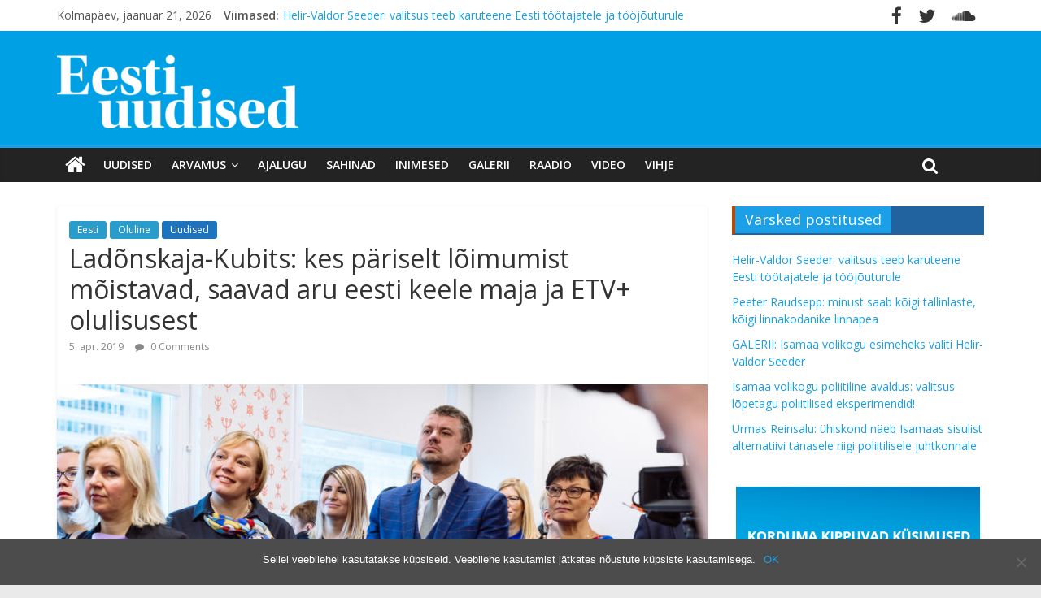

--- FILE ---
content_type: text/html; charset=UTF-8
request_url: https://eestiuudised.ee/ladonskaja-kubits-kes-pariselt-loimumist-moistavad-saavad-aru-eesti-keele-maja-ja-etv-olulisusest/
body_size: 17423
content:
<!DOCTYPE html>
<html lang="et">
<head>
	<meta charset="UTF-8" />
	<meta name="viewport" content="width=device-width, initial-scale=1">
	<link rel="profile" href="http://gmpg.org/xfn/11" />
	<link rel="pingback" href="https://eestiuudised.ee/xmlrpc.php" />
	<title>Ladõnskaja-Kubits: kes päriselt lõimumist mõistavad, saavad aru eesti keele maja ja ETV+ olulisusest &#8211; Eesti Uudised</title>
<meta name='robots' content='max-image-preview:large' />

<!-- Google Tag Manager for WordPress by gtm4wp.com -->
<script data-cfasync="false" data-pagespeed-no-defer>
	var gtm4wp_datalayer_name = "dataLayer";
	var dataLayer = dataLayer || [];
</script>
<!-- End Google Tag Manager for WordPress by gtm4wp.com --><link rel='dns-prefetch' href='//fonts.googleapis.com' />
<link rel="alternate" type="application/rss+xml" title="Eesti Uudised &raquo; RSS" href="https://eestiuudised.ee/feed/" />
<link rel="alternate" type="application/rss+xml" title="Eesti Uudised &raquo; Kommentaaride RSS" href="https://eestiuudised.ee/comments/feed/" />
<link rel="alternate" type="application/rss+xml" title="Eesti Uudised &raquo; Ladõnskaja-Kubits: kes päriselt lõimumist mõistavad, saavad aru eesti keele maja ja ETV+ olulisusest Kommentaaride RSS" href="https://eestiuudised.ee/ladonskaja-kubits-kes-pariselt-loimumist-moistavad-saavad-aru-eesti-keele-maja-ja-etv-olulisusest/feed/" />
<link rel="alternate" title="oEmbed (JSON)" type="application/json+oembed" href="https://eestiuudised.ee/wp-json/oembed/1.0/embed?url=https%3A%2F%2Feestiuudised.ee%2Fladonskaja-kubits-kes-pariselt-loimumist-moistavad-saavad-aru-eesti-keele-maja-ja-etv-olulisusest%2F" />
<link rel="alternate" title="oEmbed (XML)" type="text/xml+oembed" href="https://eestiuudised.ee/wp-json/oembed/1.0/embed?url=https%3A%2F%2Feestiuudised.ee%2Fladonskaja-kubits-kes-pariselt-loimumist-moistavad-saavad-aru-eesti-keele-maja-ja-etv-olulisusest%2F&#038;format=xml" />
		<!-- This site uses the Google Analytics by ExactMetrics plugin v8.2.0 - Using Analytics tracking - https://www.exactmetrics.com/ -->
		<!-- Note: ExactMetrics is not currently configured on this site. The site owner needs to authenticate with Google Analytics in the ExactMetrics settings panel. -->
					<!-- No tracking code set -->
				<!-- / Google Analytics by ExactMetrics -->
		<style id='wp-img-auto-sizes-contain-inline-css' type='text/css'>
img:is([sizes=auto i],[sizes^="auto," i]){contain-intrinsic-size:3000px 1500px}
/*# sourceURL=wp-img-auto-sizes-contain-inline-css */
</style>
<style id='wp-emoji-styles-inline-css' type='text/css'>

	img.wp-smiley, img.emoji {
		display: inline !important;
		border: none !important;
		box-shadow: none !important;
		height: 1em !important;
		width: 1em !important;
		margin: 0 0.07em !important;
		vertical-align: -0.1em !important;
		background: none !important;
		padding: 0 !important;
	}
/*# sourceURL=wp-emoji-styles-inline-css */
</style>
<link rel='stylesheet' id='wp-block-library-css' href='https://eestiuudised.ee/wp-includes/css/dist/block-library/style.min.css?ver=6.9' type='text/css' media='all' />
<style id='wp-block-paragraph-inline-css' type='text/css'>
.is-small-text{font-size:.875em}.is-regular-text{font-size:1em}.is-large-text{font-size:2.25em}.is-larger-text{font-size:3em}.has-drop-cap:not(:focus):first-letter{float:left;font-size:8.4em;font-style:normal;font-weight:100;line-height:.68;margin:.05em .1em 0 0;text-transform:uppercase}body.rtl .has-drop-cap:not(:focus):first-letter{float:none;margin-left:.1em}p.has-drop-cap.has-background{overflow:hidden}:root :where(p.has-background){padding:1.25em 2.375em}:where(p.has-text-color:not(.has-link-color)) a{color:inherit}p.has-text-align-left[style*="writing-mode:vertical-lr"],p.has-text-align-right[style*="writing-mode:vertical-rl"]{rotate:180deg}
/*# sourceURL=https://eestiuudised.ee/wp-includes/blocks/paragraph/style.min.css */
</style>
<style id='global-styles-inline-css' type='text/css'>
:root{--wp--preset--aspect-ratio--square: 1;--wp--preset--aspect-ratio--4-3: 4/3;--wp--preset--aspect-ratio--3-4: 3/4;--wp--preset--aspect-ratio--3-2: 3/2;--wp--preset--aspect-ratio--2-3: 2/3;--wp--preset--aspect-ratio--16-9: 16/9;--wp--preset--aspect-ratio--9-16: 9/16;--wp--preset--color--black: #000000;--wp--preset--color--cyan-bluish-gray: #abb8c3;--wp--preset--color--white: #ffffff;--wp--preset--color--pale-pink: #f78da7;--wp--preset--color--vivid-red: #cf2e2e;--wp--preset--color--luminous-vivid-orange: #ff6900;--wp--preset--color--luminous-vivid-amber: #fcb900;--wp--preset--color--light-green-cyan: #7bdcb5;--wp--preset--color--vivid-green-cyan: #00d084;--wp--preset--color--pale-cyan-blue: #8ed1fc;--wp--preset--color--vivid-cyan-blue: #0693e3;--wp--preset--color--vivid-purple: #9b51e0;--wp--preset--gradient--vivid-cyan-blue-to-vivid-purple: linear-gradient(135deg,rgb(6,147,227) 0%,rgb(155,81,224) 100%);--wp--preset--gradient--light-green-cyan-to-vivid-green-cyan: linear-gradient(135deg,rgb(122,220,180) 0%,rgb(0,208,130) 100%);--wp--preset--gradient--luminous-vivid-amber-to-luminous-vivid-orange: linear-gradient(135deg,rgb(252,185,0) 0%,rgb(255,105,0) 100%);--wp--preset--gradient--luminous-vivid-orange-to-vivid-red: linear-gradient(135deg,rgb(255,105,0) 0%,rgb(207,46,46) 100%);--wp--preset--gradient--very-light-gray-to-cyan-bluish-gray: linear-gradient(135deg,rgb(238,238,238) 0%,rgb(169,184,195) 100%);--wp--preset--gradient--cool-to-warm-spectrum: linear-gradient(135deg,rgb(74,234,220) 0%,rgb(151,120,209) 20%,rgb(207,42,186) 40%,rgb(238,44,130) 60%,rgb(251,105,98) 80%,rgb(254,248,76) 100%);--wp--preset--gradient--blush-light-purple: linear-gradient(135deg,rgb(255,206,236) 0%,rgb(152,150,240) 100%);--wp--preset--gradient--blush-bordeaux: linear-gradient(135deg,rgb(254,205,165) 0%,rgb(254,45,45) 50%,rgb(107,0,62) 100%);--wp--preset--gradient--luminous-dusk: linear-gradient(135deg,rgb(255,203,112) 0%,rgb(199,81,192) 50%,rgb(65,88,208) 100%);--wp--preset--gradient--pale-ocean: linear-gradient(135deg,rgb(255,245,203) 0%,rgb(182,227,212) 50%,rgb(51,167,181) 100%);--wp--preset--gradient--electric-grass: linear-gradient(135deg,rgb(202,248,128) 0%,rgb(113,206,126) 100%);--wp--preset--gradient--midnight: linear-gradient(135deg,rgb(2,3,129) 0%,rgb(40,116,252) 100%);--wp--preset--font-size--small: 13px;--wp--preset--font-size--medium: 20px;--wp--preset--font-size--large: 36px;--wp--preset--font-size--x-large: 42px;--wp--preset--spacing--20: 0.44rem;--wp--preset--spacing--30: 0.67rem;--wp--preset--spacing--40: 1rem;--wp--preset--spacing--50: 1.5rem;--wp--preset--spacing--60: 2.25rem;--wp--preset--spacing--70: 3.38rem;--wp--preset--spacing--80: 5.06rem;--wp--preset--shadow--natural: 6px 6px 9px rgba(0, 0, 0, 0.2);--wp--preset--shadow--deep: 12px 12px 50px rgba(0, 0, 0, 0.4);--wp--preset--shadow--sharp: 6px 6px 0px rgba(0, 0, 0, 0.2);--wp--preset--shadow--outlined: 6px 6px 0px -3px rgb(255, 255, 255), 6px 6px rgb(0, 0, 0);--wp--preset--shadow--crisp: 6px 6px 0px rgb(0, 0, 0);}:where(.is-layout-flex){gap: 0.5em;}:where(.is-layout-grid){gap: 0.5em;}body .is-layout-flex{display: flex;}.is-layout-flex{flex-wrap: wrap;align-items: center;}.is-layout-flex > :is(*, div){margin: 0;}body .is-layout-grid{display: grid;}.is-layout-grid > :is(*, div){margin: 0;}:where(.wp-block-columns.is-layout-flex){gap: 2em;}:where(.wp-block-columns.is-layout-grid){gap: 2em;}:where(.wp-block-post-template.is-layout-flex){gap: 1.25em;}:where(.wp-block-post-template.is-layout-grid){gap: 1.25em;}.has-black-color{color: var(--wp--preset--color--black) !important;}.has-cyan-bluish-gray-color{color: var(--wp--preset--color--cyan-bluish-gray) !important;}.has-white-color{color: var(--wp--preset--color--white) !important;}.has-pale-pink-color{color: var(--wp--preset--color--pale-pink) !important;}.has-vivid-red-color{color: var(--wp--preset--color--vivid-red) !important;}.has-luminous-vivid-orange-color{color: var(--wp--preset--color--luminous-vivid-orange) !important;}.has-luminous-vivid-amber-color{color: var(--wp--preset--color--luminous-vivid-amber) !important;}.has-light-green-cyan-color{color: var(--wp--preset--color--light-green-cyan) !important;}.has-vivid-green-cyan-color{color: var(--wp--preset--color--vivid-green-cyan) !important;}.has-pale-cyan-blue-color{color: var(--wp--preset--color--pale-cyan-blue) !important;}.has-vivid-cyan-blue-color{color: var(--wp--preset--color--vivid-cyan-blue) !important;}.has-vivid-purple-color{color: var(--wp--preset--color--vivid-purple) !important;}.has-black-background-color{background-color: var(--wp--preset--color--black) !important;}.has-cyan-bluish-gray-background-color{background-color: var(--wp--preset--color--cyan-bluish-gray) !important;}.has-white-background-color{background-color: var(--wp--preset--color--white) !important;}.has-pale-pink-background-color{background-color: var(--wp--preset--color--pale-pink) !important;}.has-vivid-red-background-color{background-color: var(--wp--preset--color--vivid-red) !important;}.has-luminous-vivid-orange-background-color{background-color: var(--wp--preset--color--luminous-vivid-orange) !important;}.has-luminous-vivid-amber-background-color{background-color: var(--wp--preset--color--luminous-vivid-amber) !important;}.has-light-green-cyan-background-color{background-color: var(--wp--preset--color--light-green-cyan) !important;}.has-vivid-green-cyan-background-color{background-color: var(--wp--preset--color--vivid-green-cyan) !important;}.has-pale-cyan-blue-background-color{background-color: var(--wp--preset--color--pale-cyan-blue) !important;}.has-vivid-cyan-blue-background-color{background-color: var(--wp--preset--color--vivid-cyan-blue) !important;}.has-vivid-purple-background-color{background-color: var(--wp--preset--color--vivid-purple) !important;}.has-black-border-color{border-color: var(--wp--preset--color--black) !important;}.has-cyan-bluish-gray-border-color{border-color: var(--wp--preset--color--cyan-bluish-gray) !important;}.has-white-border-color{border-color: var(--wp--preset--color--white) !important;}.has-pale-pink-border-color{border-color: var(--wp--preset--color--pale-pink) !important;}.has-vivid-red-border-color{border-color: var(--wp--preset--color--vivid-red) !important;}.has-luminous-vivid-orange-border-color{border-color: var(--wp--preset--color--luminous-vivid-orange) !important;}.has-luminous-vivid-amber-border-color{border-color: var(--wp--preset--color--luminous-vivid-amber) !important;}.has-light-green-cyan-border-color{border-color: var(--wp--preset--color--light-green-cyan) !important;}.has-vivid-green-cyan-border-color{border-color: var(--wp--preset--color--vivid-green-cyan) !important;}.has-pale-cyan-blue-border-color{border-color: var(--wp--preset--color--pale-cyan-blue) !important;}.has-vivid-cyan-blue-border-color{border-color: var(--wp--preset--color--vivid-cyan-blue) !important;}.has-vivid-purple-border-color{border-color: var(--wp--preset--color--vivid-purple) !important;}.has-vivid-cyan-blue-to-vivid-purple-gradient-background{background: var(--wp--preset--gradient--vivid-cyan-blue-to-vivid-purple) !important;}.has-light-green-cyan-to-vivid-green-cyan-gradient-background{background: var(--wp--preset--gradient--light-green-cyan-to-vivid-green-cyan) !important;}.has-luminous-vivid-amber-to-luminous-vivid-orange-gradient-background{background: var(--wp--preset--gradient--luminous-vivid-amber-to-luminous-vivid-orange) !important;}.has-luminous-vivid-orange-to-vivid-red-gradient-background{background: var(--wp--preset--gradient--luminous-vivid-orange-to-vivid-red) !important;}.has-very-light-gray-to-cyan-bluish-gray-gradient-background{background: var(--wp--preset--gradient--very-light-gray-to-cyan-bluish-gray) !important;}.has-cool-to-warm-spectrum-gradient-background{background: var(--wp--preset--gradient--cool-to-warm-spectrum) !important;}.has-blush-light-purple-gradient-background{background: var(--wp--preset--gradient--blush-light-purple) !important;}.has-blush-bordeaux-gradient-background{background: var(--wp--preset--gradient--blush-bordeaux) !important;}.has-luminous-dusk-gradient-background{background: var(--wp--preset--gradient--luminous-dusk) !important;}.has-pale-ocean-gradient-background{background: var(--wp--preset--gradient--pale-ocean) !important;}.has-electric-grass-gradient-background{background: var(--wp--preset--gradient--electric-grass) !important;}.has-midnight-gradient-background{background: var(--wp--preset--gradient--midnight) !important;}.has-small-font-size{font-size: var(--wp--preset--font-size--small) !important;}.has-medium-font-size{font-size: var(--wp--preset--font-size--medium) !important;}.has-large-font-size{font-size: var(--wp--preset--font-size--large) !important;}.has-x-large-font-size{font-size: var(--wp--preset--font-size--x-large) !important;}
/*# sourceURL=global-styles-inline-css */
</style>

<style id='classic-theme-styles-inline-css' type='text/css'>
/*! This file is auto-generated */
.wp-block-button__link{color:#fff;background-color:#32373c;border-radius:9999px;box-shadow:none;text-decoration:none;padding:calc(.667em + 2px) calc(1.333em + 2px);font-size:1.125em}.wp-block-file__button{background:#32373c;color:#fff;text-decoration:none}
/*# sourceURL=/wp-includes/css/classic-themes.min.css */
</style>
<link rel='stylesheet' id='contact-form-7-css' href='https://eestiuudised.ee/wp-content/plugins/contact-form-7/includes/css/styles.css?ver=5.9.8' type='text/css' media='all' />
<link rel='stylesheet' id='cookie-notice-front-css' href='https://eestiuudised.ee/wp-content/plugins/cookie-notice/css/front.min.css?ver=2.4.18' type='text/css' media='all' />
<link rel='stylesheet' id='dashicons-css' href='https://eestiuudised.ee/wp-includes/css/dashicons.min.css?ver=6.9' type='text/css' media='all' />
<link rel='stylesheet' id='everest-forms-general-css' href='https://eestiuudised.ee/wp-content/plugins/everest-forms/assets/css/everest-forms.css?ver=3.0.4' type='text/css' media='all' />
<link rel='stylesheet' id='jquery-intl-tel-input-css' href='https://eestiuudised.ee/wp-content/plugins/everest-forms/assets/css/intlTelInput.css?ver=3.0.4' type='text/css' media='all' />
<link rel='stylesheet' id='responsive-lightbox-tosrus-css' href='https://eestiuudised.ee/wp-content/plugins/responsive-lightbox/assets/tosrus/jquery.tosrus.min.css?ver=2.4.8' type='text/css' media='all' />
<link rel='stylesheet' id='wp-polls-css' href='https://eestiuudised.ee/wp-content/plugins/wp-polls/polls-css.css?ver=2.77.2' type='text/css' media='all' />
<style id='wp-polls-inline-css' type='text/css'>
.wp-polls .pollbar {
	margin: 1px;
	font-size: 8px;
	line-height: 10px;
	height: 10px;
	background-image: url('https://eestiuudised.ee/wp-content/plugins/wp-polls/images/default_gradient/pollbg.gif');
	border: 1px solid #c8c8c8;
}

/*# sourceURL=wp-polls-inline-css */
</style>
<link rel='stylesheet' id='colormag_style-css' href='https://eestiuudised.ee/wp-content/themes/colormag-pro/style.css?ver=6.9' type='text/css' media='all' />
<link rel='stylesheet' id='colormag_googlefonts-css' href='//fonts.googleapis.com/css?family=Open+Sans%3A400%2C600&#038;ver=6.9' type='text/css' media='all' />
<link rel='stylesheet' id='colormag-fontawesome-css' href='https://eestiuudised.ee/wp-content/themes/colormag-pro/fontawesome/css/font-awesome.min.css?ver=4.7.0' type='text/css' media='all' />
<script type="text/javascript" id="cookie-notice-front-js-before">
/* <![CDATA[ */
var cnArgs = {"ajaxUrl":"https:\/\/eestiuudised.ee\/wp-admin\/admin-ajax.php","nonce":"5bf80bc8e0","hideEffect":"fade","position":"bottom","onScroll":true,"onScrollOffset":1500,"onClick":false,"cookieName":"cookie_notice_accepted","cookieTime":2592000,"cookieTimeRejected":2592000,"globalCookie":false,"redirection":false,"cache":false,"revokeCookies":false,"revokeCookiesOpt":"automatic"};

//# sourceURL=cookie-notice-front-js-before
/* ]]> */
</script>
<script type="text/javascript" src="https://eestiuudised.ee/wp-content/plugins/cookie-notice/js/front.min.js?ver=2.4.18" id="cookie-notice-front-js"></script>
<script type="text/javascript" src="https://eestiuudised.ee/wp-includes/js/jquery/jquery.min.js?ver=3.7.1" id="jquery-core-js"></script>
<script type="text/javascript" src="https://eestiuudised.ee/wp-includes/js/jquery/jquery-migrate.min.js?ver=3.4.1" id="jquery-migrate-js"></script>
<script type="text/javascript" src="https://eestiuudised.ee/wp-content/plugins/responsive-lightbox/assets/tosrus/jquery.tosrus.min.js?ver=2.4.8" id="responsive-lightbox-tosrus-js"></script>
<script type="text/javascript" src="https://eestiuudised.ee/wp-includes/js/underscore.min.js?ver=1.13.7" id="underscore-js"></script>
<script type="text/javascript" src="https://eestiuudised.ee/wp-content/plugins/responsive-lightbox/assets/infinitescroll/infinite-scroll.pkgd.min.js?ver=6.9" id="responsive-lightbox-infinite-scroll-js"></script>
<script type="text/javascript" id="responsive-lightbox-js-before">
/* <![CDATA[ */
var rlArgs = {"script":"tosrus","selector":"lightbox","customEvents":"","activeGalleries":true,"effect":"slide","infinite":true,"keys":true,"autoplay":false,"pauseOnHover":false,"timeout":4000,"pagination":true,"paginationType":"thumbnails","closeOnClick":true,"woocommerce_gallery":false,"ajaxurl":"https:\/\/eestiuudised.ee\/wp-admin\/admin-ajax.php","nonce":"9eeec04d71","preview":false,"postId":6658,"scriptExtension":false};

//# sourceURL=responsive-lightbox-js-before
/* ]]> */
</script>
<script type="text/javascript" src="https://eestiuudised.ee/wp-content/plugins/responsive-lightbox/js/front.js?ver=2.4.8" id="responsive-lightbox-js"></script>
<script type="text/javascript" id="colormag-loadmore-js-extra">
/* <![CDATA[ */
var colormag_script_vars = {"no_more_posts":"Rohkem pole"};
//# sourceURL=colormag-loadmore-js-extra
/* ]]> */
</script>
<script type="text/javascript" src="https://eestiuudised.ee/wp-content/themes/colormag-pro/js/loadmore.min.js?ver=6.9" id="colormag-loadmore-js"></script>
<link rel="https://api.w.org/" href="https://eestiuudised.ee/wp-json/" /><link rel="alternate" title="JSON" type="application/json" href="https://eestiuudised.ee/wp-json/wp/v2/posts/6658" /><link rel="EditURI" type="application/rsd+xml" title="RSD" href="https://eestiuudised.ee/xmlrpc.php?rsd" />
<meta name="generator" content="WordPress 6.9" />
<meta name="generator" content="Everest Forms 3.0.4" />
<link rel="canonical" href="https://eestiuudised.ee/ladonskaja-kubits-kes-pariselt-loimumist-moistavad-saavad-aru-eesti-keele-maja-ja-etv-olulisusest/" />
<link rel='shortlink' href='https://eestiuudised.ee/?p=6658' />

<!-- Google Tag Manager for WordPress by gtm4wp.com -->
<!-- GTM Container placement set to footer -->
<script data-cfasync="false" data-pagespeed-no-defer type="text/javascript">
	var dataLayer_content = {"pagePostType":"post","pagePostType2":"single-post","pageCategory":["eesti","oluline","uudised"],"pagePostAuthor":"karlsander.kase"};
	dataLayer.push( dataLayer_content );
</script>
<script data-cfasync="false">
(function(w,d,s,l,i){w[l]=w[l]||[];w[l].push({'gtm.start':
new Date().getTime(),event:'gtm.js'});var f=d.getElementsByTagName(s)[0],
j=d.createElement(s),dl=l!='dataLayer'?'&l='+l:'';j.async=true;j.src=
'//www.googletagmanager.com/gtm.js?id='+i+dl;f.parentNode.insertBefore(j,f);
})(window,document,'script','dataLayer','GTM-TV97LBR');
</script>
<!-- End Google Tag Manager for WordPress by gtm4wp.com --><link rel="icon" href="https://eestiuudised.ee/wp-content/uploads/2018/06/eestiuudised-o-150.png" sizes="32x32" />
<link rel="icon" href="https://eestiuudised.ee/wp-content/uploads/2018/06/eestiuudised-o-150.png" sizes="192x192" />
<link rel="apple-touch-icon" href="https://eestiuudised.ee/wp-content/uploads/2018/06/eestiuudised-o-150.png" />
<meta name="msapplication-TileImage" content="https://eestiuudised.ee/wp-content/uploads/2018/06/eestiuudised-o-150.png" />
<!-- Eesti Uudised Internal Styles -->		<style type="text/css"> .colormag-button,blockquote,button,input[type=reset],input[type=button],
		input[type=submit]{background-color:#1ba0e8}
		a,#masthead .main-small-navigation li:hover > .sub-toggle i,
		#masthead .main-small-navigation li.current-page-ancestor > .sub-toggle i,
		#masthead .main-small-navigation li.current-menu-ancestor > .sub-toggle i,
		#masthead .main-small-navigation li.current-page-item > .sub-toggle i,
		#masthead .main-small-navigation li.current-menu-item > .sub-toggle i,
		#masthead.colormag-header-classic #site-navigation .fa.search-top:hover,
		#masthead.colormag-header-classic #site-navigation.main-small-navigation .random-post a:hover .fa-random,
		#masthead.colormag-header-classic #site-navigation.main-navigation .random-post a:hover .fa-random,
		#masthead.colormag-header-classic .breaking-news .newsticker a:hover{color:#1ba0e8}
		#site-navigation{border-top:4px solid #1ba0e8}
		.home-icon.front_page_on,.main-navigation a:hover,.main-navigation ul li ul li a:hover,
		.main-navigation ul li ul li:hover>a,
		.main-navigation ul li.current-menu-ancestor>a,
		.main-navigation ul li.current-menu-item ul li a:hover,
		.main-navigation ul li.current-menu-item>a,
		.main-navigation ul li.current_page_ancestor>a,.main-navigation ul li.current_page_item>a,
		.main-navigation ul li:hover>a,.main-small-navigation li a:hover,.site-header .menu-toggle:hover,
		#masthead.colormag-header-classic .main-navigation ul ul.sub-menu li:hover > a,
		#masthead.colormag-header-classic .main-navigation ul ul.sub-menu li.current-menu-ancestor > a,
		#masthead.colormag-header-classic .main-navigation ul ul.sub-menu li.current-menu-item > a,
		#masthead.colormag-header-clean #site-navigation .menu-toggle:hover,
		#masthead.colormag-header-clean #site-navigation.main-small-navigation .menu-toggle,
		#masthead.colormag-header-classic #site-navigation.main-small-navigation .menu-toggle,
		#masthead .main-small-navigation li:hover > a, #masthead .main-small-navigation li.current-page-ancestor > a,
		#masthead .main-small-navigation li.current-menu-ancestor > a, #masthead .main-small-navigation li.current-page-item > a,
		#masthead .main-small-navigation li.current-menu-item > a,
		#masthead.colormag-header-classic #site-navigation .menu-toggle:hover,
		.main-navigation ul li.focus > a,
        #masthead.colormag-header-classic .main-navigation ul ul.sub-menu li.focus > a { background-color:#1ba0e8}
		#masthead.colormag-header-classic .main-navigation ul ul.sub-menu li:hover,
		#masthead.colormag-header-classic .main-navigation ul ul.sub-menu li.current-menu-ancestor,
		#masthead.colormag-header-classic .main-navigation ul ul.sub-menu li.current-menu-item,
		#masthead.colormag-header-classic #site-navigation .menu-toggle:hover,
		#masthead.colormag-header-classic #site-navigation.main-small-navigation .menu-toggle,

		#masthead.colormag-header-classic .main-navigation ul > li:hover > a,
        #masthead.colormag-header-classic .main-navigation ul > li.current-menu-item > a,
        #masthead.colormag-header-classic .main-navigation ul > li.current-menu-ancestor > a,
        #masthead.colormag-header-classic .main-navigation ul li.focus > a { border-color:#1ba0e8}
		.main-small-navigation .current-menu-item>a,.main-small-navigation .current_page_item>a,
		#masthead.colormag-header-clean .main-small-navigation li:hover > a,
		#masthead.colormag-header-clean .main-small-navigation li.current-page-ancestor > a,
		#masthead.colormag-header-clean .main-small-navigation li.current-menu-ancestor > a,
		#masthead.colormag-header-clean .main-small-navigation li.current-page-item > a,
		#masthead.colormag-header-clean .main-small-navigation li.current-menu-item > a { background:#1ba0e8}
		#main .breaking-news-latest,.fa.search-top:hover{background-color:#1ba0e8}
		.byline a:hover,.comments a:hover,.edit-link a:hover,.posted-on a:hover,
		.social-links i.fa:hover,.tag-links a:hover,
		#masthead.colormag-header-clean .social-links li:hover i.fa,
		#masthead.colormag-header-classic .social-links li:hover i.fa,
		#masthead.colormag-header-clean .breaking-news .newsticker a:hover{color:#1ba0e8}
		.widget_featured_posts .article-content .above-entry-meta .cat-links a,
		.widget_call_to_action .btn--primary,.colormag-footer--classic .footer-widgets-area .widget-title span::before,
		.colormag-footer--classic-bordered .footer-widgets-area .widget-title span::before{background-color:#1ba0e8}
		.widget_featured_posts .article-content .entry-title a:hover{color:#1ba0e8}
		.widget_featured_posts .widget-title{border-bottom:2px solid #1ba0e8}
		.widget_featured_posts .widget-title span,
		.widget_featured_slider .slide-content .above-entry-meta .cat-links a{background-color:#1ba0e8}
		.widget_featured_slider .slide-content .below-entry-meta .byline a:hover,
		.widget_featured_slider .slide-content .below-entry-meta .comments a:hover,
		.widget_featured_slider .slide-content .below-entry-meta .posted-on a:hover,
		.widget_featured_slider .slide-content .entry-title a:hover{color:#1ba0e8}
		.widget_highlighted_posts .article-content .above-entry-meta .cat-links a{background-color:#1ba0e8}
		.widget_block_picture_news.widget_featured_posts .article-content .entry-title a:hover,
		.widget_highlighted_posts .article-content .below-entry-meta .byline a:hover,
		.widget_highlighted_posts .article-content .below-entry-meta .comments a:hover,
		.widget_highlighted_posts .article-content .below-entry-meta .posted-on a:hover,
		.widget_highlighted_posts .article-content .entry-title a:hover{color:#1ba0e8}
		.category-slide-next,.category-slide-prev,.slide-next,
		.slide-prev,.tabbed-widget ul li{background-color:#1ba0e8}
		i.fa-arrow-up, i.fa-arrow-down{color:#1ba0e8}
		#secondary .widget-title{border-bottom:2px solid #1ba0e8}
		#content .wp-pagenavi .current,#content .wp-pagenavi a:hover,
		#secondary .widget-title span{background-color:#1ba0e8}
		#site-title a{color:#1ba0e8}
		.page-header .page-title{border-bottom:2px solid #1ba0e8}
		#content .post .article-content .above-entry-meta .cat-links a,
		.page-header .page-title span{background-color:#1ba0e8}
		#content .post .article-content .entry-title a:hover,.entry-meta .byline i,
		.entry-meta .cat-links i,.entry-meta a,.post .entry-title a:hover,.search .entry-title a:hover{color:#1ba0e8}
		.entry-meta .post-format i{background-color:#1ba0e8}
		.entry-meta .comments-link a:hover,.entry-meta .edit-link a:hover,.entry-meta .posted-on a:hover,
		.entry-meta .tag-links a:hover,.single #content .tags a:hover{color:#1ba0e8}
		.format-link .entry-content a,.more-link{background-color:#1ba0e8}
		.count,.next a:hover,.previous a:hover,.related-posts-main-title .fa,
		.single-related-posts .article-content .entry-title a:hover{color:#1ba0e8}
		.pagination a span:hover{color:#1ba0e8;border-color:#1ba0e8}
		.pagination span{background-color:#1ba0e8}
		#content .comments-area a.comment-edit-link:hover,#content .comments-area a.comment-permalink:hover,
		#content .comments-area article header cite a:hover,.comments-area .comment-author-link a:hover{color:#1ba0e8}
		.comments-area .comment-author-link span{background-color:#1ba0e8}
		.comment .comment-reply-link:hover,.nav-next a,.nav-previous a{color:#1ba0e8}
		.footer-widgets-area .widget-title{border-bottom:2px solid #1ba0e8}
		.footer-widgets-area .widget-title span{background-color:#1ba0e8}
		#colophon .footer-menu ul li a:hover,.footer-widgets-area a:hover,a#scroll-up i{color:#1ba0e8}
		.advertisement_above_footer .widget-title{border-bottom:2px solid #1ba0e8}
		.advertisement_above_footer .widget-title span{background-color:#1ba0e8}
		.sub-toggle{background:#1ba0e8}
		.main-small-navigation li.current-menu-item > .sub-toggle i {color:#1ba0e8}
		.error{background:#1ba0e8}
		.num-404{color:#1ba0e8}
		#primary .widget-title{border-bottom: 2px solid #1ba0e8}
		#primary .widget-title span{background-color:#1ba0e8} #header-text-nav-container { background-color: #00a0e4; } .colormag-button, input[type="reset"], input[type="button"], input[type="submit"], button, .more-link span { background-color: #1e73be; } #colophon .tg-upper-footer-widgets .widget { background-color: #2c2e34; } .below-entry-meta .byline,.tg-module-meta .tg-post-auther-name{display:none;}#colophon { background-position: center center; }#colophon { background-size: auto; }#colophon { background-attachment: scroll; }#colophon { background-repeat: repeat; }</style>
		<!-- Eesti Uudised Elementor Internal Styles -->			<style type="text/css">.elementor .tg-module-wrapper .module-title span,.elementor .tg-module-wrapper .tg-post-category,.elementor .tg-module-wrapper.tg-module-block.tg-module-block--style-5 .tg_module_block .read-more{background-color:#1ba0e8}.elementor .tg-module-wrapper .tg-module-meta .tg-module-comments a:hover,.elementor .tg-module-wrapper .tg-module-meta .tg-post-auther-name a:hover,.elementor .tg-module-wrapper .tg-module-meta .tg-post-date a:hover,.elementor .tg-module-wrapper .tg-module-title:hover a,.elementor .tg-module-wrapper.tg-module-block.tg-module-block--style-7 .tg_module_block--white .tg-module-comments a:hover,.elementor .tg-module-wrapper.tg-module-block.tg-module-block--style-7 .tg_module_block--white .tg-post-auther-name a:hover,.elementor .tg-module-wrapper.tg-module-block.tg-module-block--style-7 .tg_module_block--white .tg-post-date a:hover,.elementor .tg-module-wrapper.tg-module-grid .tg_module_grid .tg-module-info .tg-module-meta a:hover,.elementor .tg-module-wrapper.tg-module-block.tg-module-block--style-7 .tg_module_block--white .tg-module-title a:hover{color:#1ba0e8}.elementor .tg-module-wrapper .module-title{border-bottom:1px solid #1ba0e8}</style>
					<style type="text/css" id="wp-custom-css">
			
/* autori kaotamine avalehel*/
.tg-post-auther-name { 
display: none !important;
}


/* kommentaaride ikoon*/
span.tg-module-comments a::before { 
	  font-family: FontAwesome;
    content: "\f075  ";
}

/* tagi ikoon*/
.fa-tags:before {
    content: "\f007";
}

/* kalendri ikooni peitmine*/
i.fa.fa-calendar-o {
	display:none;
}

/* küsimustiku nupu värv*/
.wp-polls .Buttons {
    border: 1px solid #c8c8c8;
    background-color: #D67E0E;
}

/* peida alalehekülhedel esimene pealkiri*/
header.page-header {
	display:none;
}

/*
.archive.featured-image.format-video{
	display:none !important;
}
*/


/* peidab video featured image*/
.category-tv .featured-image {
display:none;
}

.category-luikgrillib .featured-image {
display:none;
}

/* peidab galerii featured image
.category-galerii .featured-image {
display:none;
}
*/
/*
.category-galerii .wp-post-image{
	display:none;
}

.category-galerii .featured-image-caption{
	display:none;
}
*/

/*moodulite pealkirjad*/
#secondary .widget-title {
    border-bottom: 2px solid #21639e;
    background-color: #21639e;
    border-left: 4px solid #b74900;

}

/*avalehe parempoolse tulba piltide margin*/
.widget_featured_posts .following-post img {
    margin-bottom: 0;
    margin-right: 5px;
}

/*

#header-text-nav-container {
	background-color:#0095db;
}
*/

/*kategooria sildi taust*/
.tg-post-category  {
    background-color: #016396 !important;
}

/*tsitaadikast*/
#header-right-section {
  float: none;
	font-style:italic;
}

/* logo parem margin*/
#header-logo-image img {
    margin-bottom: 0;
    margin-right: 80px;
	margin-top: 10px;
}

/* rss widgeti pealkiri valgeks*/

.widget-title a.rsswidget {
  color: #fff;
}

/* päise padding*/
#header-text-nav-wrap {
    padding: 20px 0 20px;
}

/* päise tsitaadi padding*/
.quotescollection-quote {
	padding-top:10px;
}

/* kommentaaride küpsiste  ja permalingi lahtri eemaldus*/
.comment-form-cookies-consent{
	display:none;
}

.comment-permalink{
	display:none !important;
}

/*tsitaadi alt vahe eemaldamine*/
.quotescollection-quote .attribution {
    text-align: right;
    margin-bottom: 0px;
}

/*peidab katerooria lehel pildi allkirja*/
.archive.category .featured-image-caption{
	display:none !important;
}

/*mobiilivaates tsitaadi, viimase uudise kaotamine, äärest tühi riba*/
@media screen and (max-width: 800px){
#header-right-section{
	display:none;
	}
	.breaking-news{
		display:none;
	}
	.date-in-header{
		display:none;
	}
	html, body {
  overflow-x: hidden;
}
}

/* rss teksti alumine vahe*/
.rssSummary{
	margin-bottom:10px;
}

/*lehekylje nr-id*/
.elementor .widget-pagination .page-numbers {
    padding: 5px 5px;
    cursor: pointer;
    position: relative;
    border: none;
    line-height: 0.5;
    margin-right: 10px;
    -webkit-transition: 0.5s all ease;
    transition: 0.5s all ease;
}

/*küsimustiku vastajate arvu peitmine
#polls-3-ans.wp-polls-ans p{
	display:none;
}
*/

/*fotovormi lahtrid*/
input[type="text"], input[type="email"] {
    border: 1px solid #70929c;
}		</style>
		</head>

<body class="wp-singular post-template-default single single-post postid-6658 single-format-standard wp-custom-logo wp-theme-colormag-pro cookies-not-set everest-forms-no-js  wide elementor-default elementor-kit-16011">




<div id="page" class="hfeed site">

	
	
	<header id="masthead" class="site-header clearfix ">
		<div id="header-text-nav-container" class="clearfix">

			
							<div class="news-bar">
				<div class="inner-wrap clearfix">
					
		<div class="date-in-header">
			Kolmapäev, jaanuar 21, 2026		</div>

		
							<div class="breaking-news">
			<strong class="breaking-news-latest">
				Viimased:			</strong>
			<ul class="newsticker">
									<li>
						<a href="https://eestiuudised.ee/helir-valdor-seeder-valitsus-teeb-karuteene-eesti-tootajatele-ja-toojouturule/" title="Helir-Valdor Seeder: valitsus teeb karuteene Eesti töötajatele ja tööjõuturule">Helir-Valdor Seeder: valitsus teeb karuteene Eesti töötajatele ja tööjõuturule</a>
					</li>
									<li>
						<a href="https://eestiuudised.ee/peeter-raudsepp-minust-saab-koigi-tallinlaste-koigi-linnakodanike-linnapea/" title="Peeter Raudsepp: minust saab kõigi tallinlaste, kõigi linnakodanike linnapea">Peeter Raudsepp: minust saab kõigi tallinlaste, kõigi linnakodanike linnapea</a>
					</li>
									<li>
						<a href="https://eestiuudised.ee/galerii-isamaa-volikogu-esimeheks-valiti-helir-valdor-seeder/" title="GALERII: Isamaa volikogu esimeheks valiti Helir-Valdor Seeder">GALERII: Isamaa volikogu esimeheks valiti Helir-Valdor Seeder</a>
					</li>
									<li>
						<a href="https://eestiuudised.ee/isamaa-volikogu-poliitiline-avaldus-valitsus-lopetagu-poliitilised-eksperimendid/" title="Isamaa volikogu poliitiline avaldus: valitsus lõpetagu poliitilised eksperimendid!">Isamaa volikogu poliitiline avaldus: valitsus lõpetagu poliitilised eksperimendid!</a>
					</li>
									<li>
						<a href="https://eestiuudised.ee/urmas-reinsalu-uhiskond-naeb-isamaas-sisulist-alternatiivi-tanasele-riigi-poliitilisele-juhtkonnale/" title="Urmas Reinsalu: ühiskond näeb Isamaas sisulist alternatiivi tänasele riigi poliitilisele juhtkonnale">Urmas Reinsalu: ühiskond näeb Isamaas sisulist alternatiivi tänasele riigi poliitilisele juhtkonnale</a>
					</li>
							</ul>
		</div>
		
					
		
		<div class="social-links clearfix">
			<ul>
				
				<li><a href="https://www.facebook.com/eeuudised/" target="_blank"><i class="fa fa-facebook" style="color:#353535"></i></a></li><li><a href="https://twitter.com/Erakond" target="_blank"><i class="fa fa-twitter" style="color:#353535"></i></a></li><li><a href="https://soundcloud.com/user-907719442" target="_blank"><i class="fa fa-soundcloud" style="color:#353535"></i></a></li>			</ul>
		</div><!-- .social-links -->
						</div>
			</div>
		
				
				
		<div class="inner-wrap">

			<div id="header-text-nav-wrap" class="clearfix">
				<div id="header-left-section">
											<div id="header-logo-image">
							
							<a href="https://eestiuudised.ee/" class="custom-logo-link" rel="home"><img width="297" height="90" src="https://eestiuudised.ee/wp-content/uploads/2018/06/eestiuudised-1-e1528815925309.png" class="custom-logo" alt="Eesti Uudised" decoding="async" /></a>						</div><!-- #header-logo-image -->
											<div id="header-text" class="screen-reader-text">
													<h3 id="site-title">
								<a href="https://eestiuudised.ee/" title="Eesti Uudised" rel="home">Eesti Uudised</a>
							</h3>
						
												<p id="site-description">Arutamist v&auml;&auml;rivad teemad</p>
						<!-- #site-description -->
					</div><!-- #header-text -->
				</div><!-- #header-left-section -->
				<div id="header-right-section">
									</div><!-- #header-right-section -->

			</div><!-- #header-text-nav-wrap -->

		</div><!-- .inner-wrap -->

		
				
				
					<nav id="site-navigation" class="main-navigation clearfix">
				<div class="inner-wrap clearfix">
											<div class="home-icon">
							<a href="https://eestiuudised.ee/" title="Eesti Uudised"><i class="fa fa-home"></i></a>
						</div>
											<h4 class="menu-toggle"></h4>
					<div class="menu-primary-container"><ul id="menu-primary" class="menu"><li id="menu-item-684" class="menu-item menu-item-type-post_type menu-item-object-page menu-item-home menu-item-684"><a href="https://eestiuudised.ee/">Uudised</a></li>
<li id="menu-item-711" class="menu-item menu-item-type-taxonomy menu-item-object-category menu-item-has-children menu-item-711 menu-item-category-52"><a href="https://eestiuudised.ee/teemad/arvamus/">Arvamus</a>
<ul class="sub-menu">
	<li id="menu-item-997" class="menu-item menu-item-type-post_type menu-item-object-page menu-item-997"><a href="https://eestiuudised.ee/blogid/">Blogid</a></li>
</ul>
</li>
<li id="menu-item-714" class="menu-item menu-item-type-taxonomy menu-item-object-category menu-item-714 menu-item-category-53"><a href="https://eestiuudised.ee/teemad/ajalugu/">Ajalugu</a></li>
<li id="menu-item-715" class="menu-item menu-item-type-taxonomy menu-item-object-category menu-item-715 menu-item-category-56"><a href="https://eestiuudised.ee/teemad/sahinad/">Sahinad</a></li>
<li id="menu-item-713" class="menu-item menu-item-type-taxonomy menu-item-object-category menu-item-713 menu-item-category-57"><a href="https://eestiuudised.ee/teemad/inimesed/">Inimesed</a></li>
<li id="menu-item-782" class="menu-item menu-item-type-taxonomy menu-item-object-category menu-item-782 menu-item-category-75"><a href="https://eestiuudised.ee/teemad/galerii/">Galerii</a></li>
<li id="menu-item-772" class="menu-item menu-item-type-taxonomy menu-item-object-category menu-item-772 menu-item-category-55"><a href="https://eestiuudised.ee/teemad/raadio/">Raadio</a></li>
<li id="menu-item-712" class="menu-item menu-item-type-taxonomy menu-item-object-category menu-item-712 menu-item-category-54"><a href="https://eestiuudised.ee/teemad/tv/">Video</a></li>
<li id="menu-item-699" class="menu-item menu-item-type-post_type menu-item-object-page menu-item-699"><a href="https://eestiuudised.ee/vihje/">Vihje</a></li>
</ul></div>																<i class="fa fa-search search-top"></i>
						<div class="search-form-top">
							<form action="https://eestiuudised.ee/" class="search-form searchform clearfix" method="get">
	<div class="search-wrap">
		<input type="text" placeholder="Otsi" class="s field" name="s">
		<button class="search-icon" type="submit"></button>
	</div>
</form><!-- .searchform -->
						</div>
									</div>
			</nav>
		
		
			
		</div><!-- #header-text-nav-container -->

		
	</header>

		
	<div id="main" class="clearfix">
		
		
		<div class="inner-wrap clearfix">
			

<div id="primary">
	<div id="content" class="clearfix">

		
			
<article id="post-6658" class="post-6658 post type-post status-publish format-standard has-post-thumbnail hentry category-eesti category-oluline category-uudised">
	
			<div class="single-title-above">
			<div class="above-entry-meta"><span class="cat-links"><a href="https://eestiuudised.ee/teemad/uudised/eesti/"  rel="category tag">Eesti</a>&nbsp;<a href="https://eestiuudised.ee/teemad/oluline/"  rel="category tag">Oluline</a>&nbsp;<a href="https://eestiuudised.ee/teemad/uudised/" style="background:#1e73be" rel="category tag">Uudised</a>&nbsp;</span></div>
			<header class="entry-header">
				<h1 class="entry-title">
					Ladõnskaja-Kubits: kes päriselt lõimumist mõistavad, saavad aru eesti keele maja ja ETV+ olulisusest				</h1>
			</header>

			<div class="below-entry-meta">
			<span class="posted-on"><a href="https://eestiuudised.ee/ladonskaja-kubits-kes-pariselt-loimumist-moistavad-saavad-aru-eesti-keele-maja-ja-etv-olulisusest/" title="10:59" rel="bookmark"><i class="fa fa-calendar-o"></i> <time class="entry-date published" datetime="2019-04-05T10:59:47+00:00">5. apr. 2019</time><time class="updated" datetime="2019-04-05T11:00:31+00:00">5. apr. 2019</time></a></span>
			<span class="byline"><span class="author vcard" itemprop="name"><i class="fa fa-user"></i><a class="url fn n" href="https://eestiuudised.ee/author/karlsander-kase/" title="karlsander.kase">karlsander.kase</a></span></span>

			
						<span class="comments"><a href="https://eestiuudised.ee/ladonskaja-kubits-kes-pariselt-loimumist-moistavad-saavad-aru-eesti-keele-maja-ja-etv-olulisusest/#respond"><i class="fa fa-comment"></i> 0 Comments</a></span>
			</div>		</div>
	
	
			<div class="featured-image">
							<img width="800" height="445" src="https://eestiuudised.ee/wp-content/uploads/2019/01/ARaudjalg_0059_33295-800x445.jpg" class="attachment-colormag-featured-image size-colormag-featured-image wp-post-image" alt="" decoding="async" fetchpriority="high" />								</div>

					<span class="featured-image-caption">
				Tallinna eesti keele maja avamine. FOTO: A.Raudjalg			</span>
			
	<div class="article-content clearfix">

		
		
		<div class="entry-content clearfix">
			
<p> Tallinna volikogu Isamaa fraktsiooni liige Viktoria Ladõnskaja-Kubits esitas Tallinna linnapeale arupärimise Tallinna eesti keele maja kohta, et teada saada, kas ja milliste tegevustega plaanib Tallinn eesti keele maja tegevusse panustada. (Tallinna eesti keele maja avamise järgselt täitus keelt õppida soovivajatele loodud kohtade arv vaid paari tunniga). </p>



<p>Teise arupärimise esitas Ladõnskaja-Kubits Stolitsa kohta, küsides, kas linnakodanike raha eest levitatav Stolitsa peaks kajastuses toetama ka riiklikult olulise missiooniga kanalit ETV+? „Märkimisväärse osa Tallinna elanikkonnast moodustavad vene keelt emakeelena kõnelevad inimesed. Eesti keele maja avamise järgselt oli eesti keele õppimisele suur tung, mis näitab, et inimesed soovivad keelt õppida, kui seda tasuta võimaldatakse. Riiklikult on see projekt toetatud, aga ei saa välistada, et ta vajab ka linnapoolset rahalist panustamist kui võimalikku inimressurssi. </p>



<p>Lisaks soovin teada, kas eesti keele maja kontseptsiooni käsitletakse ka linna arengustrateegiates,“ ütles Viktoria Ladõnskaja-Kubits. Veel leiab Ladõnskaja-Kubits, et need, kes päriselt mõistavad, mis asi on lõimumine, saavad suurepäraselt aru, kui olulise rolliga on loodud ETV+. </p>



<p>&#8220;Arvan, et ETV+ vajab suurema auditooriumi haaramiseks tuge nii riigilt kui Eesti omavalitsustelt. Sellele vaatamata on venekeelne linnaleht Stolitsa loobunud kanali ETV+ telekava avaldamisest,&#8221; ütles linnavolinik. </p>



<p>2015. aastal loodud venekeelse avalik-õiguslik telekanali ETV+ tegevuse eesmärgiks on anda objektiivset ja tasakaalustatud infot Eestis ja välismaal toimuva kohta ning pakkuda erinevatele arvamustele ja seisukohtadele diskussiooniplatvormi. See on selge positiivse missiooniga telekanal, mille eesmärgiks on tuua meie venekeelne elanikkond lähemale Eesti elule ning kaasata Eesti inforuumi. </p>



<p>2019. aasta jaanuaris avas Integratsiooni Sihtasutus Tallinnas eesti keele maja. See on koht, kus erinevast rahvusest ja emakeelega inimesed saavad õppida ja harjutada eesti keelt ning praktilist nõu Eestis elamise, õppimise ja töötamise teemadel. Idees on põimitud riiklik eesmärk ja tavakodaniku huvi. See on toimiv täiskasvanutele mõeldud keeleõpetamise keskus, millesse on panustanud riik, kodanikuühiskond ja Tallinna linn. </p>
		</div>

			</div>

	</article>

		
	</div><!-- #content -->

	

			<ul class="default-wp-page clearfix thumbnail-pagination">
									<li class="previous">
					<img width="130" height="90" src="https://eestiuudised.ee/wp-content/uploads/2019/03/47RS190305B018-130x90.jpg" class="attachment-colormag-featured-post-small size-colormag-featured-post-small wp-post-image" alt="" decoding="async" loading="lazy" srcset="https://eestiuudised.ee/wp-content/uploads/2019/03/47RS190305B018-130x90.jpg 130w, https://eestiuudised.ee/wp-content/uploads/2019/03/47RS190305B018-392x272.jpg 392w, https://eestiuudised.ee/wp-content/uploads/2019/03/47RS190305B018-600x417.jpg 600w" sizes="auto, (max-width: 130px) 100vw, 130px" /><a href="https://eestiuudised.ee/reformierakond-suurendas-toetust/" rel="prev"><span class="meta-nav">&larr; Previous</span> Reformierakond suurendas toetust</a>					</li>
				
									<li class="next">
					<a href="https://eestiuudised.ee/helir-valdor-seeder-valiti-riigikogu-juhatusse/" rel="next">Helir-Valdor Seeder valiti Riigikogu juhatusse <span class="meta-nav">Next &rarr;</span></a><img width="130" height="90" src="https://eestiuudised.ee/wp-content/uploads/2019/04/1SI20MAR19D1-130x90.jpg" class="attachment-colormag-featured-post-small size-colormag-featured-post-small wp-post-image" alt="" decoding="async" loading="lazy" srcset="https://eestiuudised.ee/wp-content/uploads/2019/04/1SI20MAR19D1-130x90.jpg 130w, https://eestiuudised.ee/wp-content/uploads/2019/04/1SI20MAR19D1-392x272.jpg 392w, https://eestiuudised.ee/wp-content/uploads/2019/04/1SI20MAR19D1-600x417.jpg 600w" sizes="auto, (max-width: 130px) 100vw, 130px" />					</li>
							</ul>
			
		
		<div class="share-buttons">
	<span class="share">Share This Post:</span>
	<div id="twitter" data-url="https://eestiuudised.ee/ladonskaja-kubits-kes-pariselt-loimumist-moistavad-saavad-aru-eesti-keele-maja-ja-etv-olulisusest/" data-text="Ladõnskaja-Kubits: kes päriselt lõimumist mõistavad, saavad aru eesti keele maja ja ETV+ olulisusest" data-title="Tweet This"></div>
	<div id="facebook" data-url="https://eestiuudised.ee/ladonskaja-kubits-kes-pariselt-loimumist-moistavad-saavad-aru-eesti-keele-maja-ja-etv-olulisusest/" data-text="Ladõnskaja-Kubits: kes päriselt lõimumist mõistavad, saavad aru eesti keele maja ja ETV+ olulisusest" data-title="Like This"></div>
	<div id="googleplus" data-url="https://eestiuudised.ee/ladonskaja-kubits-kes-pariselt-loimumist-moistavad-saavad-aru-eesti-keele-maja-ja-etv-olulisusest/" data-text="Ladõnskaja-Kubits: kes päriselt lõimumist mõistavad, saavad aru eesti keele maja ja ETV+ olulisusest" data-title="+1 This"></div>
	<div id="pinterest" data-url="https://eestiuudised.ee/ladonskaja-kubits-kes-pariselt-loimumist-moistavad-saavad-aru-eesti-keele-maja-ja-etv-olulisusest/" data-text="Ladõnskaja-Kubits: kes päriselt lõimumist mõistavad, saavad aru eesti keele maja ja ETV+ olulisusest" data-title="Pin It"></div>
</div><!--/.sharrre-container-->

<script type="text/javascript">
	// Share
	jQuery( document ).ready( function () {
		jQuery( '#twitter' ).sharrre( {
			share          : {
				twitter : true
			},
			template       : '<a class="box" href="#"><div class="count" href="#">{total}</div><div class="share"><i class="fa fa-twitter"></i></div></a>',
			enableHover    : false,
			enableTracking : true,
			click          : function ( api, options ) {
				api.simulateClick();
				api.openPopup( 'twitter' );
			}
		} );
		jQuery( '#facebook' ).sharrre( {
			share          : {
				facebook : true
			},
			template       : '<a class="box" href="#"><div class="count" href="#">{total}</div><div class="share"><i class="fa fa-facebook-square"></i></div></a>',
			enableHover    : false,
			enableTracking : true,
			click          : function ( api, options ) {
				api.simulateClick();
				api.openPopup( 'facebook' );
			}
		} );
		jQuery( '#googleplus' ).sharrre( {
			share          : {
				googlePlus : true
			},
			template       : '<a class="box" href="#"><div class="count" href="#">{total}</div><div class="share"><i class="fa fa-google-plus-square"></i></div></a>',
			enableHover    : false,
			enableTracking : true,
			urlCurl        : 'https://eestiuudised.ee/wp-content/themes/colormag-pro/js/sharrre/sharrre.php',
			click          : function ( api, options ) {
				api.simulateClick();
				api.openPopup( 'googlePlus' );
			}
		} );
		jQuery( '#pinterest' ).sharrre( {
			share          : {
				pinterest : true
			},
			template       : '<a class="box" href="#" rel="nofollow"><div class="count" href="#">{total}</div><div class="share"><i class="fa fa-pinterest"></i></div></a>',
			enableHover    : false,
			enableTracking : true,
			buttons        : {
				pinterest : {
					description : 'Ladõnskaja-Kubits: kes päriselt lõimumist mõistavad, saavad aru eesti keele maja ja ETV+ olulisusest',
					media       : 'https://eestiuudised.ee/wp-content/uploads/2019/01/ARaudjalg_0059_33295.jpg'				}
			},
			click          : function ( api, options ) {
				api.simulateClick();
				api.openPopup( 'pinterest' );
			}
		} );
	} );
</script>

		

	<h4 class="related-posts-main-title">
		<i class="fa fa-thumbs-up"></i><span>Samal teemal</span>
	</h4>

	<div class="related-posts clearfix">

					<div class="single-related-posts">

									<div class="related-posts-thumbnail">
						<a href="https://eestiuudised.ee/aeg-normid-on-vaja-viia-tegeliku-eluga-kooskolla/" title="Aeg: normid on vaja viia tegeliku eluga kooskõlla">
							<img width="390" height="205" src="https://eestiuudised.ee/wp-content/uploads/2019/07/1KS10Jun19S13-390x205.jpg" class="attachment-colormag-featured-post-medium size-colormag-featured-post-medium wp-post-image" alt="" decoding="async" loading="lazy" />						</a>
					</div>
				
				<div class="article-content">

					<h3 class="entry-title">
						<a href="https://eestiuudised.ee/aeg-normid-on-vaja-viia-tegeliku-eluga-kooskolla/" rel="bookmark" title="Aeg: normid on vaja viia tegeliku eluga kooskõlla">Aeg: normid on vaja viia tegeliku eluga kooskõlla</a>
					</h3><!--/.post-title-->

					<div class="below-entry-meta">
						<span class="posted-on"><a href="https://eestiuudised.ee/aeg-normid-on-vaja-viia-tegeliku-eluga-kooskolla/" title="12:30" rel="bookmark"><i class="fa fa-calendar-o"></i> <time class="entry-date published" datetime="2019-07-18T12:30:09+00:00">18. juuli 2019</time></a></span>
						<span class="byline"><span class="author vcard"><i class="fa fa-user"></i><a class="url fn n" href="https://eestiuudised.ee/author/admin/" title="admin">admin</a></span></span>

						<span class="comments"><i class="fa fa-comment"></i><a href="https://eestiuudised.ee/aeg-normid-on-vaja-viia-tegeliku-eluga-kooskolla/#respond">0</a></span>
					</div>

				</div>

			</div><!--/.related-->
					<div class="single-related-posts">

									<div class="related-posts-thumbnail">
						<a href="https://eestiuudised.ee/lagle-parekist-sai-isamaa-auesimees/" title="Lagle Parekist sai Isamaa auesimees">
							<img width="390" height="205" src="https://eestiuudised.ee/wp-content/uploads/2025/06/Lagle-Parek-390x205.jpg" class="attachment-colormag-featured-post-medium size-colormag-featured-post-medium wp-post-image" alt="" decoding="async" loading="lazy" />						</a>
					</div>
				
				<div class="article-content">

					<h3 class="entry-title">
						<a href="https://eestiuudised.ee/lagle-parekist-sai-isamaa-auesimees/" rel="bookmark" title="Lagle Parekist sai Isamaa auesimees">Lagle Parekist sai Isamaa auesimees</a>
					</h3><!--/.post-title-->

					<div class="below-entry-meta">
						<span class="posted-on"><a href="https://eestiuudised.ee/lagle-parekist-sai-isamaa-auesimees/" title="07:09" rel="bookmark"><i class="fa fa-calendar-o"></i> <time class="entry-date published" datetime="2025-06-01T07:09:12+00:00">1. juuni 2025</time></a></span>
						<span class="byline"><span class="author vcard"><i class="fa fa-user"></i><a class="url fn n" href="https://eestiuudised.ee/author/voog-viljar/" title="voog.viljar">voog.viljar</a></span></span>

						<span class="comments"><i class="fa fa-comment"></i><a href="https://eestiuudised.ee/lagle-parekist-sai-isamaa-auesimees/#respond">0</a></span>
					</div>

				</div>

			</div><!--/.related-->
					<div class="single-related-posts">

									<div class="related-posts-thumbnail">
						<a href="https://eestiuudised.ee/president-kaljulaid-laul-teeb-eestlase-roomsaks-laul-teeb-eestlase-julgeks-ja-laul-teeb-eestlase-vabaks/" title="President Kaljulaid: Laul teeb eestlase rõõmsaks. Laul teeb eestlase julgeks ja laul teeb eestlase vabaks">
							<img width="390" height="205" src="https://eestiuudised.ee/wp-content/uploads/2018/10/1JK23AUG18B16-390x205.jpg" class="attachment-colormag-featured-post-medium size-colormag-featured-post-medium wp-post-image" alt="" decoding="async" loading="lazy" />						</a>
					</div>
				
				<div class="article-content">

					<h3 class="entry-title">
						<a href="https://eestiuudised.ee/president-kaljulaid-laul-teeb-eestlase-roomsaks-laul-teeb-eestlase-julgeks-ja-laul-teeb-eestlase-vabaks/" rel="bookmark" title="President Kaljulaid: Laul teeb eestlase rõõmsaks. Laul teeb eestlase julgeks ja laul teeb eestlase vabaks">President Kaljulaid: Laul teeb eestlase rõõmsaks. Laul teeb eestlase julgeks ja laul teeb eestlase vabaks</a>
					</h3><!--/.post-title-->

					<div class="below-entry-meta">
						<span class="posted-on"><a href="https://eestiuudised.ee/president-kaljulaid-laul-teeb-eestlase-roomsaks-laul-teeb-eestlase-julgeks-ja-laul-teeb-eestlase-vabaks/" title="19:02" rel="bookmark"><i class="fa fa-calendar-o"></i> <time class="entry-date published" datetime="2019-07-06T19:02:00+00:00">6. juuli 2019</time></a></span>
						<span class="byline"><span class="author vcard"><i class="fa fa-user"></i><a class="url fn n" href="https://eestiuudised.ee/author/karlsander-kase/" title="karlsander.kase">karlsander.kase</a></span></span>

						<span class="comments"><i class="fa fa-comment"></i><a href="https://eestiuudised.ee/president-kaljulaid-laul-teeb-eestlase-roomsaks-laul-teeb-eestlase-julgeks-ja-laul-teeb-eestlase-vabaks/#respond">0</a></span>
					</div>

				</div>

			</div><!--/.related-->
		
	</div><!--/.post-related-->

	
	
<div id="comments" class="comments-area">

	
	
	
		<div id="respond" class="comment-respond">
		<h3 id="reply-title" class="comment-reply-title">Lisa kommentaar <small><a rel="nofollow" id="cancel-comment-reply-link" href="/ladonskaja-kubits-kes-pariselt-loimumist-moistavad-saavad-aru-eesti-keele-maja-ja-etv-olulisusest/#respond" style="display:none;">Tühista vastus</a></small></h3><form action="https://eestiuudised.ee/wp-comments-post.php" method="post" id="commentform" class="comment-form"><p class="comment-notes"><span id="email-notes">Sinu e-postiaadressi ei avaldata.</span> <span class="required-field-message">Nõutavad väljad on tähistatud <span class="required">*</span>-ga</span></p><p class="comment-form-comment"><label for="comment">Kommenteeri <span class="required">*</span></label> <textarea id="comment" name="comment" cols="45" rows="8" maxlength="65525" required></textarea></p><p class="comment-form-author"><label for="author">Nimi <span class="required">*</span></label> <input id="author" name="author" type="text" value="" size="30" maxlength="245" autocomplete="name" required /></p>
<p class="comment-form-email"><label for="email">E-post <span class="required">*</span></label> <input id="email" name="email" type="email" value="" size="30" maxlength="100" aria-describedby="email-notes" autocomplete="email" required /></p>
<p class="form-submit"><input name="submit" type="submit" id="submit" class="submit" value="Saada kommentaar" /> <input type='hidden' name='comment_post_ID' value='6658' id='comment_post_ID' />
<input type='hidden' name='comment_parent' id='comment_parent' value='0' />
</p><p style="display: none;"><input type="hidden" id="akismet_comment_nonce" name="akismet_comment_nonce" value="0e7b567794" /></p><p style="display: none !important;" class="akismet-fields-container" data-prefix="ak_"><label>&#916;<textarea name="ak_hp_textarea" cols="45" rows="8" maxlength="100"></textarea></label><input type="hidden" id="ak_js_1" name="ak_js" value="215"/><script>document.getElementById( "ak_js_1" ).setAttribute( "value", ( new Date() ).getTime() );</script></p></form>	</div><!-- #respond -->
	
</div><!-- #comments -->
</div><!-- #primary -->


<div id="secondary">
			
		
		<aside id="recent-posts-7" class="widget widget_recent_entries clearfix">
		<h3 class="widget-title"><span>Värsked postitused</span></h3>
		<ul>
											<li>
					<a href="https://eestiuudised.ee/helir-valdor-seeder-valitsus-teeb-karuteene-eesti-tootajatele-ja-toojouturule/">Helir-Valdor Seeder: valitsus teeb karuteene Eesti töötajatele ja tööjõuturule</a>
									</li>
											<li>
					<a href="https://eestiuudised.ee/peeter-raudsepp-minust-saab-koigi-tallinlaste-koigi-linnakodanike-linnapea/">Peeter Raudsepp: minust saab kõigi tallinlaste, kõigi linnakodanike linnapea</a>
									</li>
											<li>
					<a href="https://eestiuudised.ee/galerii-isamaa-volikogu-esimeheks-valiti-helir-valdor-seeder/">GALERII: Isamaa volikogu esimeheks valiti Helir-Valdor Seeder</a>
									</li>
											<li>
					<a href="https://eestiuudised.ee/isamaa-volikogu-poliitiline-avaldus-valitsus-lopetagu-poliitilised-eksperimendid/">Isamaa volikogu poliitiline avaldus: valitsus lõpetagu poliitilised eksperimendid!</a>
									</li>
											<li>
					<a href="https://eestiuudised.ee/urmas-reinsalu-uhiskond-naeb-isamaas-sisulist-alternatiivi-tanasele-riigi-poliitilisele-juhtkonnale/">Urmas Reinsalu: ühiskond näeb Isamaas sisulist alternatiivi tänasele riigi poliitilisele juhtkonnale</a>
									</li>
					</ul>

		</aside><aside id="colormag_300x250_advertisement_widget-2" class="widget widget_300x250_advertisement clearfix">
		<div class="advertisement_300x250">
						<div class="advertisement-content"><a href="https://isamaa.ee/pensionisammas/" class="single_ad_300x250" target="_blank" rel="nofollow">
												<img src="https://eestiuudised.ee/wp-content/uploads/2019/08/pensionisammaskkk.png" width="300" height="250" alt="">
									</a></div>		</div>
		</aside><aside id="colormag_featured_posts_slider_widget-3" class="widget widget_featured_slider widget_featured_meta clearfix">		<div class="widget_featured_slider_inner_wrap clearfix">
						<div id="category_slider_colormag_featured_posts_slider_widget-3" class="widget_slider_area_rotate" data-mode="horizontal" data-speed="1500" data-pause="5000" data-auto="true" data-hover="true">
									<div class="single-slide displayblock">
						<figure class="slider-featured-image"><a href="https://eestiuudised.ee/tunne-kelam-kui-putini-kgb-ning-hitleri-gestapo-oleksid-saanud-analoogilise-hinnangu/" title="Tunne Kelam: Kui Putini KGB ning Hitleri Gestapo oleksid saanud analoogilise hinnangu?"><img width="800" height="445" src="https://eestiuudised.ee/wp-content/uploads/2019/04/Russia-Putin.JPEG-0f56e-800x445.jpg" class="attachment-colormag-featured-image size-colormag-featured-image wp-post-image" alt="Tunne Kelam: Kui Putini KGB ning Hitleri Gestapo oleksid saanud analoogilise hinnangu?" title="Tunne Kelam: Kui Putini KGB ning Hitleri Gestapo oleksid saanud analoogilise hinnangu?" decoding="async" loading="lazy" /></a></figure>						<div class="slide-content">
							<div class="above-entry-meta"><span class="cat-links"><a href="https://eestiuudised.ee/teemad/oluline/"  rel="category tag">Oluline</a>&nbsp;<a href="https://eestiuudised.ee/teemad/uudised/" style="background:#1e73be" rel="category tag">Uudised</a>&nbsp;</span></div>							<h3 class="entry-title">
								<a href="https://eestiuudised.ee/tunne-kelam-kui-putini-kgb-ning-hitleri-gestapo-oleksid-saanud-analoogilise-hinnangu/" title="Tunne Kelam: Kui Putini KGB ning Hitleri Gestapo oleksid saanud analoogilise hinnangu?">Tunne Kelam: Kui Putini KGB ning Hitleri Gestapo oleksid saanud analoogilise hinnangu?</a>
							</h3>
							<div class="below-entry-meta">
								<span class="posted-on"><a href="https://eestiuudised.ee/tunne-kelam-kui-putini-kgb-ning-hitleri-gestapo-oleksid-saanud-analoogilise-hinnangu/" title="19:25" rel="bookmark"><i class="fa fa-calendar-o"></i> <time class="entry-date published" datetime="2019-04-17T19:25:42+00:00">17. apr. 2019</time></a></span>								<span class="byline"><span class="author vcard"><i class="fa fa-user"></i><a class="url fn n" href="https://eestiuudised.ee/author/karlsander-kase/" title="karlsander.kase">karlsander.kase</a></span></span>
								<span class="comments"><i class="fa fa-comment"></i><a href="https://eestiuudised.ee/tunne-kelam-kui-putini-kgb-ning-hitleri-gestapo-oleksid-saanud-analoogilise-hinnangu/#respond">0</a></span>
							</div>
						</div>

					</div>
										<div class="single-slide displaynone">
						<figure class="slider-featured-image"><a href="https://eestiuudised.ee/isamaa-valitsus-laheb-perede-ja-koduomanike-rahakoti-kallale/" title="Isamaa: valitsus läheb perede ja koduomanike rahakoti kallale"><img width="800" height="445" src="https://eestiuudised.ee/wp-content/uploads/2021/06/Aivar-Kokk_foto_Erik-Peinar_Riigikogu-800x445.jpg" class="attachment-colormag-featured-image size-colormag-featured-image wp-post-image" alt="Isamaa: valitsus läheb perede ja koduomanike rahakoti kallale" title="Isamaa: valitsus läheb perede ja koduomanike rahakoti kallale" decoding="async" loading="lazy" /></a></figure>						<div class="slide-content">
							<div class="above-entry-meta"><span class="cat-links"><a href="https://eestiuudised.ee/teemad/uudised/eesti/"  rel="category tag">Eesti</a>&nbsp;<a href="https://eestiuudised.ee/teemad/oluline/"  rel="category tag">Oluline</a>&nbsp;<a href="https://eestiuudised.ee/teemad/uudised/" style="background:#1e73be" rel="category tag">Uudised</a>&nbsp;</span></div>							<h3 class="entry-title">
								<a href="https://eestiuudised.ee/isamaa-valitsus-laheb-perede-ja-koduomanike-rahakoti-kallale/" title="Isamaa: valitsus läheb perede ja koduomanike rahakoti kallale">Isamaa: valitsus läheb perede ja koduomanike rahakoti kallale</a>
							</h3>
							<div class="below-entry-meta">
								<span class="posted-on"><a href="https://eestiuudised.ee/isamaa-valitsus-laheb-perede-ja-koduomanike-rahakoti-kallale/" title="12:15" rel="bookmark"><i class="fa fa-calendar-o"></i> <time class="entry-date published" datetime="2021-06-17T12:15:29+00:00">17. juuni 2021</time></a></span>								<span class="byline"><span class="author vcard"><i class="fa fa-user"></i><a class="url fn n" href="https://eestiuudised.ee/author/aarelepaste/" title="Aare Lepaste">Aare Lepaste</a></span></span>
								<span class="comments"><i class="fa fa-comment"></i><a href="https://eestiuudised.ee/isamaa-valitsus-laheb-perede-ja-koduomanike-rahakoti-kallale/#respond">0</a></span>
							</div>
						</div>

					</div>
										<div class="single-slide displaynone">
						<figure class="slider-featured-image"><a href="https://eestiuudised.ee/vikerraadio-korraldatud-rahvahaaletusel-palvis-mojukaima-peaministri-tiitli-mart-laar/" title="Vikerraadio korraldatud rahvahääletusel pälvis mõjukaima peaministri tiitli Mart Laar"><img width="800" height="445" src="https://eestiuudised.ee/wp-content/uploads/2021/08/Mart-Laar_Sander-Ilvest_Eesti-Meedia-800x445.jpg" class="attachment-colormag-featured-image size-colormag-featured-image wp-post-image" alt="Vikerraadio korraldatud rahvahääletusel pälvis mõjukaima peaministri tiitli Mart Laar" title="Vikerraadio korraldatud rahvahääletusel pälvis mõjukaima peaministri tiitli Mart Laar" decoding="async" loading="lazy" /></a></figure>						<div class="slide-content">
							<div class="above-entry-meta"><span class="cat-links"><a href="https://eestiuudised.ee/teemad/oluline/"  rel="category tag">Oluline</a>&nbsp;<a href="https://eestiuudised.ee/teemad/uudised/" style="background:#1e73be" rel="category tag">Uudised</a>&nbsp;</span></div>							<h3 class="entry-title">
								<a href="https://eestiuudised.ee/vikerraadio-korraldatud-rahvahaaletusel-palvis-mojukaima-peaministri-tiitli-mart-laar/" title="Vikerraadio korraldatud rahvahääletusel pälvis mõjukaima peaministri tiitli Mart Laar">Vikerraadio korraldatud rahvahääletusel pälvis mõjukaima peaministri tiitli Mart Laar</a>
							</h3>
							<div class="below-entry-meta">
								<span class="posted-on"><a href="https://eestiuudised.ee/vikerraadio-korraldatud-rahvahaaletusel-palvis-mojukaima-peaministri-tiitli-mart-laar/" title="08:56" rel="bookmark"><i class="fa fa-calendar-o"></i> <time class="entry-date published" datetime="2021-08-19T08:56:01+00:00">19. aug. 2021</time></a></span>								<span class="byline"><span class="author vcard"><i class="fa fa-user"></i><a class="url fn n" href="https://eestiuudised.ee/author/aarelepaste/" title="Aare Lepaste">Aare Lepaste</a></span></span>
								<span class="comments"><i class="fa fa-comment"></i><a href="https://eestiuudised.ee/vikerraadio-korraldatud-rahvahaaletusel-palvis-mojukaima-peaministri-tiitli-mart-laar/#respond">0</a></span>
							</div>
						</div>

					</div>
										<div class="single-slide displaynone">
						<figure class="slider-featured-image"><a href="https://eestiuudised.ee/riina-solman-inimesed-hindavad-tooandja-valikul-uha-enam-pere-ja-tooelu-uhildamise-voimalusi/" title="Riina Solman: inimesed hindavad tööandja valikul üha enam pere- ja tööelu ühildamise võimalusi"><img width="800" height="445" src="https://eestiuudised.ee/wp-content/uploads/2019/10/72728573_2979018218835114_7049883165036380160_n-800x445.jpg" class="attachment-colormag-featured-image size-colormag-featured-image wp-post-image" alt="Riina Solman: inimesed hindavad tööandja valikul üha enam pere- ja tööelu ühildamise võimalusi" title="Riina Solman: inimesed hindavad tööandja valikul üha enam pere- ja tööelu ühildamise võimalusi" decoding="async" loading="lazy" /></a></figure>						<div class="slide-content">
							<div class="above-entry-meta"><span class="cat-links"><a href="https://eestiuudised.ee/teemad/oluline/"  rel="category tag">Oluline</a>&nbsp;<a href="https://eestiuudised.ee/teemad/uudised/" style="background:#1e73be" rel="category tag">Uudised</a>&nbsp;</span></div>							<h3 class="entry-title">
								<a href="https://eestiuudised.ee/riina-solman-inimesed-hindavad-tooandja-valikul-uha-enam-pere-ja-tooelu-uhildamise-voimalusi/" title="Riina Solman: inimesed hindavad tööandja valikul üha enam pere- ja tööelu ühildamise võimalusi">Riina Solman: inimesed hindavad tööandja valikul üha enam pere- ja tööelu ühildamise võimalusi</a>
							</h3>
							<div class="below-entry-meta">
								<span class="posted-on"><a href="https://eestiuudised.ee/riina-solman-inimesed-hindavad-tooandja-valikul-uha-enam-pere-ja-tooelu-uhildamise-voimalusi/" title="06:53" rel="bookmark"><i class="fa fa-calendar-o"></i> <time class="entry-date published" datetime="2019-10-21T06:53:56+00:00">21. okt. 2019</time></a></span>								<span class="byline"><span class="author vcard"><i class="fa fa-user"></i><a class="url fn n" href="https://eestiuudised.ee/author/karlsander-kase/" title="karlsander.kase">karlsander.kase</a></span></span>
								<span class="comments"><i class="fa fa-comment"></i><a href="https://eestiuudised.ee/riina-solman-inimesed-hindavad-tooandja-valikul-uha-enam-pere-ja-tooelu-uhildamise-voimalusi/#respond">0</a></span>
							</div>
						</div>

					</div>
								</div>
		</div>
		</aside>
	</div>



</div><!-- .inner-wrap -->
</div><!-- #main -->




<footer id="colophon" class="clearfix colormag-footer--classic">
	
<div class="footer-widgets-wrapper">
	<div class="inner-wrap">
		<div class="footer-widgets-area clearfix">
			<div class="tg-upper-footer-widgets clearfix">
				<div class="footer_upper_widget_area tg-one-third">
									</div>
				<div class="footer_upper_widget_area tg-one-third">
									</div>
				<div class="footer_upper_widget_area tg-one-third tg-one-third-last">
									</div>
			</div>

			<div class="tg-footer-main-widget">
				<div class="tg-first-footer-widget">
					<aside id="text-6" class="widget widget_text clearfix"><h3 class="widget-title"><span>Kontakt</span></h3>			<div class="textwidget"><p>Toome igapäevaselt lugejate, vaatajate ja kuulajateni arutamist väärivaid teemasid erinevates valdkondades. Eesti Uudiste väike isamaaline toimetus edastab uut infot nii helis, pildis kui tekstides.</p>
<ul>
<li>Email: info@eestiuudised.ee</li>
</ul>
</div>
		</aside>				</div>
			</div>

			<div class="tg-footer-other-widgets">
				<div class="tg-second-footer-widget">
									</div>
				<div class="tg-third-footer-widget">
					<aside id="custom_html-3" class="widget_text widget widget_custom_html clearfix"><h3 class="widget-title"><span>Vihje</span></h3><div class="textwidget custom-html-widget"><a href="https://eestiuudised.ee/vihje/">
<button type="button">Saada vihje</button>
</a>
</div></aside>				</div>
				<div class="tg-fourth-footer-widget">
									</div>
			</div>
		</div>
	</div>
</div>
	<div class="footer-socket-wrapper clearfix">
		<div class="inner-wrap">
			<div class="footer-socket-area">
				<div class="footer-socket-right-section">
					
		
		<div class="social-links clearfix">
			<ul>
				
				<li><a href="https://www.facebook.com/eeuudised/" target="_blank"><i class="fa fa-facebook" style="color:#353535"></i></a></li><li><a href="https://twitter.com/Erakond" target="_blank"><i class="fa fa-twitter" style="color:#353535"></i></a></li><li><a href="https://soundcloud.com/user-907719442" target="_blank"><i class="fa fa-soundcloud" style="color:#353535"></i></a></li>			</ul>
		</div><!-- .social-links -->
		
					<nav class="footer-menu clearfix">
											</nav>
				</div>

				<div class="footer-socket-left-section">
					<div class="copyright">2018-2021 Eesti Uudised.</div>				</div>
			</div>

		</div>
	</div>
</footer>

	<a href="#masthead" id="scroll-up"><i class="fa fa-chevron-up"></i></a>

	<div class="reading-progress-bar"></div>

</div><!-- #page -->
<script type="speculationrules">
{"prefetch":[{"source":"document","where":{"and":[{"href_matches":"/*"},{"not":{"href_matches":["/wp-*.php","/wp-admin/*","/wp-content/uploads/*","/wp-content/*","/wp-content/plugins/*","/wp-content/themes/colormag-pro/*","/*\\?(.+)"]}},{"not":{"selector_matches":"a[rel~=\"nofollow\"]"}},{"not":{"selector_matches":".no-prefetch, .no-prefetch a"}}]},"eagerness":"conservative"}]}
</script>

<!-- GTM Container placement set to footer -->
<!-- Google Tag Manager (noscript) -->
				<noscript><iframe src="https://www.googletagmanager.com/ns.html?id=GTM-TV97LBR" height="0" width="0" style="display:none;visibility:hidden" aria-hidden="true"></iframe></noscript>
<!-- End Google Tag Manager (noscript) -->	<script type="text/javascript">
		var c = document.body.className;
		c = c.replace( /everest-forms-no-js/, 'everest-forms-js' );
		document.body.className = c;
	</script>
	<script type="text/javascript" src="https://eestiuudised.ee/wp-includes/js/dist/hooks.min.js?ver=dd5603f07f9220ed27f1" id="wp-hooks-js"></script>
<script type="text/javascript" src="https://eestiuudised.ee/wp-includes/js/dist/i18n.min.js?ver=c26c3dc7bed366793375" id="wp-i18n-js"></script>
<script type="text/javascript" id="wp-i18n-js-after">
/* <![CDATA[ */
wp.i18n.setLocaleData( { 'text direction\u0004ltr': [ 'ltr' ] } );
//# sourceURL=wp-i18n-js-after
/* ]]> */
</script>
<script type="text/javascript" src="https://eestiuudised.ee/wp-content/plugins/contact-form-7/includes/swv/js/index.js?ver=5.9.8" id="swv-js"></script>
<script type="text/javascript" id="contact-form-7-js-extra">
/* <![CDATA[ */
var wpcf7 = {"api":{"root":"https://eestiuudised.ee/wp-json/","namespace":"contact-form-7/v1"}};
//# sourceURL=contact-form-7-js-extra
/* ]]> */
</script>
<script type="text/javascript" src="https://eestiuudised.ee/wp-content/plugins/contact-form-7/includes/js/index.js?ver=5.9.8" id="contact-form-7-js"></script>
<script type="text/javascript" id="wp-polls-js-extra">
/* <![CDATA[ */
var pollsL10n = {"ajax_url":"https://eestiuudised.ee/wp-admin/admin-ajax.php","text_wait":"Your last request is still being processed. Please wait a while ...","text_valid":"Please choose a valid poll answer.","text_multiple":"Maximum number of choices allowed: ","show_loading":"1","show_fading":"1"};
//# sourceURL=wp-polls-js-extra
/* ]]> */
</script>
<script type="text/javascript" src="https://eestiuudised.ee/wp-content/plugins/wp-polls/polls-js.js?ver=2.77.2" id="wp-polls-js"></script>
<script type="text/javascript" src="https://eestiuudised.ee/wp-content/plugins/duracelltomi-google-tag-manager/dist/js/gtm4wp-form-move-tracker.js?ver=1.20.2" id="gtm4wp-form-move-tracker-js"></script>
<script type="text/javascript" src="https://eestiuudised.ee/wp-includes/js/comment-reply.min.js?ver=6.9" id="comment-reply-js" async="async" data-wp-strategy="async" fetchpriority="low"></script>
<script type="text/javascript" src="https://eestiuudised.ee/wp-content/themes/colormag-pro/js/sticky/jquery.sticky.min.js?ver=20150309" id="colormag-sticky-menu-js"></script>
<script type="text/javascript" id="colormag-news-ticker-js-extra">
/* <![CDATA[ */
var colormag_ticker_settings = {"breaking_news_slide_effect":"down","breaking_news_duration":"4000","breaking_news_speed":"1000"};
//# sourceURL=colormag-news-ticker-js-extra
/* ]]> */
</script>
<script type="text/javascript" src="https://eestiuudised.ee/wp-content/themes/colormag-pro/js/news-ticker/jquery.newsTicker.min.js?ver=1.0.0" id="colormag-news-ticker-js"></script>
<script type="text/javascript" src="https://eestiuudised.ee/wp-content/themes/colormag-pro/js/navigation.min.js?ver=6.9" id="colormag-navigation-js"></script>
<script type="text/javascript" src="https://eestiuudised.ee/wp-content/themes/colormag-pro/js/fitvids/jquery.fitvids.min.js?ver=1.2.0" id="colormag-fitvids-js"></script>
<script type="text/javascript" src="https://eestiuudised.ee/wp-content/themes/colormag-pro/js/sharrre/jquery.sharrre.min.js?ver=20150304" id="colormag-social-share-js"></script>
<script type="text/javascript" src="https://eestiuudised.ee/wp-content/themes/colormag-pro/js/theia-sticky-sidebar/theia-sticky-sidebar.min.js?ver=1.7.0" id="theia-sticky-sidebar-js"></script>
<script type="text/javascript" src="https://eestiuudised.ee/wp-content/themes/colormag-pro/js/theia-sticky-sidebar/ResizeSensor.min.js?ver=6.9" id="ResizeSensor-js"></script>
<script type="text/javascript" src="https://eestiuudised.ee/wp-content/themes/colormag-pro/js/prognroll/prognroll.min.js?ver=6.9" id="prognroll-js"></script>
<script type="text/javascript" id="colormag-custom-js-extra">
/* <![CDATA[ */
var colormag_load_more = {"tg_nonce":"3a0d294b75","ajax_url":"https://eestiuudised.ee/wp-admin/admin-ajax.php"};
//# sourceURL=colormag-custom-js-extra
/* ]]> */
</script>
<script type="text/javascript" src="https://eestiuudised.ee/wp-content/themes/colormag-pro/js/colormag-custom.min.js?ver=6.9" id="colormag-custom-js"></script>
<script defer type="text/javascript" src="https://eestiuudised.ee/wp-content/plugins/akismet/_inc/akismet-frontend.js?ver=1704837122" id="akismet-frontend-js"></script>
<script type="text/javascript" src="https://eestiuudised.ee/wp-content/themes/colormag-pro/js/jquery.bxslider.min.js?ver=4.2.10" id="colormag-bxslider-js"></script>
<script id="wp-emoji-settings" type="application/json">
{"baseUrl":"https://s.w.org/images/core/emoji/17.0.2/72x72/","ext":".png","svgUrl":"https://s.w.org/images/core/emoji/17.0.2/svg/","svgExt":".svg","source":{"concatemoji":"https://eestiuudised.ee/wp-includes/js/wp-emoji-release.min.js?ver=6.9"}}
</script>
<script type="module">
/* <![CDATA[ */
/*! This file is auto-generated */
const a=JSON.parse(document.getElementById("wp-emoji-settings").textContent),o=(window._wpemojiSettings=a,"wpEmojiSettingsSupports"),s=["flag","emoji"];function i(e){try{var t={supportTests:e,timestamp:(new Date).valueOf()};sessionStorage.setItem(o,JSON.stringify(t))}catch(e){}}function c(e,t,n){e.clearRect(0,0,e.canvas.width,e.canvas.height),e.fillText(t,0,0);t=new Uint32Array(e.getImageData(0,0,e.canvas.width,e.canvas.height).data);e.clearRect(0,0,e.canvas.width,e.canvas.height),e.fillText(n,0,0);const a=new Uint32Array(e.getImageData(0,0,e.canvas.width,e.canvas.height).data);return t.every((e,t)=>e===a[t])}function p(e,t){e.clearRect(0,0,e.canvas.width,e.canvas.height),e.fillText(t,0,0);var n=e.getImageData(16,16,1,1);for(let e=0;e<n.data.length;e++)if(0!==n.data[e])return!1;return!0}function u(e,t,n,a){switch(t){case"flag":return n(e,"\ud83c\udff3\ufe0f\u200d\u26a7\ufe0f","\ud83c\udff3\ufe0f\u200b\u26a7\ufe0f")?!1:!n(e,"\ud83c\udde8\ud83c\uddf6","\ud83c\udde8\u200b\ud83c\uddf6")&&!n(e,"\ud83c\udff4\udb40\udc67\udb40\udc62\udb40\udc65\udb40\udc6e\udb40\udc67\udb40\udc7f","\ud83c\udff4\u200b\udb40\udc67\u200b\udb40\udc62\u200b\udb40\udc65\u200b\udb40\udc6e\u200b\udb40\udc67\u200b\udb40\udc7f");case"emoji":return!a(e,"\ud83e\u1fac8")}return!1}function f(e,t,n,a){let r;const o=(r="undefined"!=typeof WorkerGlobalScope&&self instanceof WorkerGlobalScope?new OffscreenCanvas(300,150):document.createElement("canvas")).getContext("2d",{willReadFrequently:!0}),s=(o.textBaseline="top",o.font="600 32px Arial",{});return e.forEach(e=>{s[e]=t(o,e,n,a)}),s}function r(e){var t=document.createElement("script");t.src=e,t.defer=!0,document.head.appendChild(t)}a.supports={everything:!0,everythingExceptFlag:!0},new Promise(t=>{let n=function(){try{var e=JSON.parse(sessionStorage.getItem(o));if("object"==typeof e&&"number"==typeof e.timestamp&&(new Date).valueOf()<e.timestamp+604800&&"object"==typeof e.supportTests)return e.supportTests}catch(e){}return null}();if(!n){if("undefined"!=typeof Worker&&"undefined"!=typeof OffscreenCanvas&&"undefined"!=typeof URL&&URL.createObjectURL&&"undefined"!=typeof Blob)try{var e="postMessage("+f.toString()+"("+[JSON.stringify(s),u.toString(),c.toString(),p.toString()].join(",")+"));",a=new Blob([e],{type:"text/javascript"});const r=new Worker(URL.createObjectURL(a),{name:"wpTestEmojiSupports"});return void(r.onmessage=e=>{i(n=e.data),r.terminate(),t(n)})}catch(e){}i(n=f(s,u,c,p))}t(n)}).then(e=>{for(const n in e)a.supports[n]=e[n],a.supports.everything=a.supports.everything&&a.supports[n],"flag"!==n&&(a.supports.everythingExceptFlag=a.supports.everythingExceptFlag&&a.supports[n]);var t;a.supports.everythingExceptFlag=a.supports.everythingExceptFlag&&!a.supports.flag,a.supports.everything||((t=a.source||{}).concatemoji?r(t.concatemoji):t.wpemoji&&t.twemoji&&(r(t.twemoji),r(t.wpemoji)))});
//# sourceURL=https://eestiuudised.ee/wp-includes/js/wp-emoji-loader.min.js
/* ]]> */
</script>

		<!-- Cookie Notice plugin v2.4.18 by Hu-manity.co https://hu-manity.co/ -->
		<div id="cookie-notice" role="dialog" class="cookie-notice-hidden cookie-revoke-hidden cn-position-bottom" aria-label="Cookie Notice" style="background-color: rgba(76,76,76,1);"><div class="cookie-notice-container" style="color: #fff"><span id="cn-notice-text" class="cn-text-container">Sellel veebilehel kasutatakse küpsiseid. Veebilehe kasutamist jätkates nõustute küpsiste kasutamisega.</span><span id="cn-notice-buttons" class="cn-buttons-container"><a href="#" id="cn-accept-cookie" data-cookie-set="accept" class="cn-set-cookie cn-button cn-button-custom button" aria-label="OK">OK</a></span><span id="cn-close-notice" data-cookie-set="accept" class="cn-close-icon" title="Ei nõustu"></span></div>
			
		</div>
		<!-- / Cookie Notice plugin --></body>
</html>
